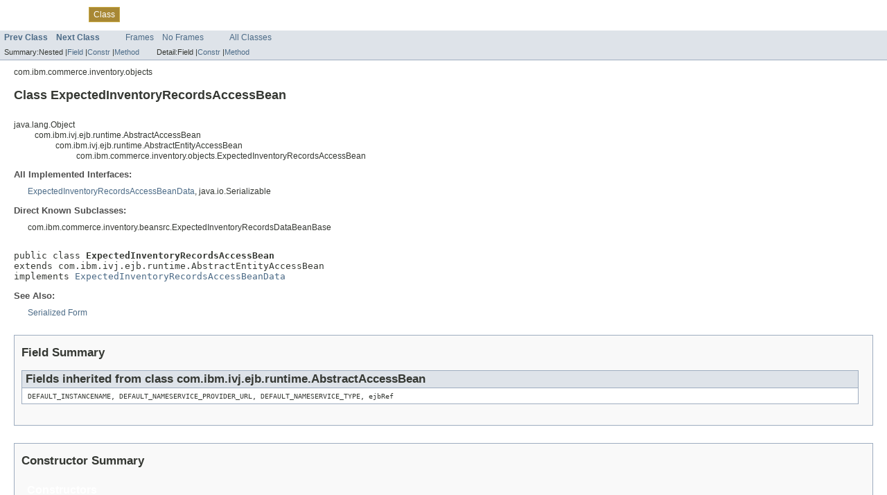

--- FILE ---
content_type: text/html
request_url: https://help.hcl-software.com/commerce/7.0.0/com.ibm.commerce.api.doc/com/ibm/commerce/inventory/objects/ExpectedInventoryRecordsAccessBean.html
body_size: 4307
content:
<html>
<head>
      <meta http-equiv="Content-Type" content="text/html; charset=utf-8">
   
<title>ExpectedInventoryRecordsAccessBean</title>
<meta content="2014-11-11" name="date">
<link rel="stylesheet" type="text/css" href="../../../../../../com.ibm.commerce.base.doc/help.css" title="Style"><link rel="stylesheet" type="text/css" href="../../../../../stylesheet.css" title="Style">
<script language="JavaScript" src="../../../../../../com.ibm.commerce.base.doc/common_swg/feedback.js">
</script>
</head>
<body>

<div class="topNav"><a id="navbar_top" name="navbar_top"></a>
<div class="skip"><a href="#skip-navbar_top">Skip navigation links</a></div>
<a id="navbar_top_firstrow" name="navbar_top_firstrow"></a>
<ul class="navList">
<li><a href="../../../../../overview-summary.html">Overview</a></li>
<li><a href="package-summary.html">Package</a></li>
<li class="navBarCell1Rev">Class</li>
<li><a href="package-tree.html">Tree</a></li>
<li><a href="../../../../../deprecated-list.html">Deprecated</a></li>
<li><a href="../../../../../index-all.html">Index</a></li>
<li><a href="../../../../../help-doc.html">Help</a></li>
</ul>
</div>
<div class="subNav">
<ul class="navList">
<li><a href="../../../../../com/ibm/commerce/inventory/objects/DistributionArrangementBean.html"><span class="strong">Prev Class</span></a></li>
<li><a href="../../../../../com/ibm/commerce/inventory/objects/ExpectedInventoryRecordsAccessBeanData.html"><span class="strong">Next Class</span></a></li>
</ul>
<ul class="navList">
<li><a href="../../../../../index.html?com/ibm/commerce/inventory/objects/ExpectedInventoryRecordsAccessBean.html">Frames</a></li>
<li><a href="ExpectedInventoryRecordsAccessBean.html">No Frames</a></li>
</ul>
<ul id="allclasses_navbar_top" class="navList">
<li><a href="../../../../../allclasses-noframe.html">All Classes</a></li>
</ul>
<div></div>
<div>
<ul class="subNavList">
<li>Summary: </li>
<li>Nested | </li>
<li><a href="#fields_inherited_from_class_com.ibm.ivj.ejb.runtime.AbstractAccessBean">Field</a> | </li>
<li><a href="#constructor_summary">Constr</a> | </li>
<li><a href="#method_summary">Method</a></li>
</ul>
<ul class="subNavList">
<li>Detail: </li>
<li>Field | </li>
<li><a href="#constructor_detail">Constr</a> | </li>
<li><a href="#method_detail">Method</a></li>
</ul>
</div>
<a id="skip-navbar_top" name="skip-navbar_top"></a></div>
<div class="header">
<div class="subTitle">com.ibm.commerce.inventory.objects</div>
<h2>Class ExpectedInventoryRecordsAccessBean</h2>
</div>
<div class="contentContainer">
<ul class="inheritance">
<li>java.lang.Object</li>
<li>
<ul class="inheritance">
<li>com.ibm.ivj.ejb.runtime.AbstractAccessBean</li>
<li>
<ul class="inheritance">
<li>com.ibm.ivj.ejb.runtime.AbstractEntityAccessBean</li>
<li>
<ul class="inheritance">
<li>com.ibm.commerce.inventory.objects.ExpectedInventoryRecordsAccessBean</li>
</ul>
</li>
</ul>
</li>
</ul>
</li>
</ul>
<div class="description">
<ul class="blockList">
<li class="blockList">
<dl>
<dt>All Implemented Interfaces:</dt>
<dd><a href="../../../../../com/ibm/commerce/inventory/objects/ExpectedInventoryRecordsAccessBeanData.html">ExpectedInventoryRecordsAccessBeanData</a>, java.io.Serializable</dd>
</dl>
<dl>
<dt>Direct Known Subclasses:</dt>
<dd>com.ibm.commerce.inventory.beansrc.ExpectedInventoryRecordsDataBeanBase</dd>
</dl>

<br>
<pre>
public class <span class="strong">ExpectedInventoryRecordsAccessBean</span>
extends com.ibm.ivj.ejb.runtime.AbstractEntityAccessBean
implements <a href="../../../../../com/ibm/commerce/inventory/objects/ExpectedInventoryRecordsAccessBeanData.html">ExpectedInventoryRecordsAccessBeanData</a>
</pre>
<dl>
<dt><span class="strong">See Also:</span></dt>
<dd><a href="../../../../../serialized-form.html#com.ibm.commerce.inventory.objects.ExpectedInventoryRecordsAccessBean">Serialized Form</a></dd>
</dl>
</li>
</ul>
</div>
<div class="summary">
<ul class="blockList">
<li class="blockList">
<ul class="blockList">
<li class="blockList"><a id="field_summary" name="field_summary"></a>
<h3>Field Summary</h3>
<ul class="blockList">
<li class="blockList"><a id="fields_inherited_from_class_com.ibm.ivj.ejb.runtime.AbstractAccessBean" name="fields_inherited_from_class_com.ibm.ivj.ejb.runtime.AbstractAccessBean"></a>
<h3>Fields inherited from class com.ibm.ivj.ejb.runtime.AbstractAccessBean</h3>
<samp>DEFAULT_INSTANCENAME, DEFAULT_NAMESERVICE_PROVIDER_URL, DEFAULT_NAMESERVICE_TYPE, ejbRef</samp></li>
</ul>
</li>
</ul>
<ul class="blockList">
<li class="blockList"><a id="constructor_summary" name="constructor_summary"></a>
<h3>Constructor Summary</h3>
<table id="constructor_summary" border="0" cellspacing="0" cellpadding="3" class="overviewSummary">
<caption><span>Constructors</span><span class="tabEnd"> </span></caption>
<tr>
<th>Constructor and Description</th>
</tr>
<tr class="altColor">
<td class="colOne"><samp><b><a href="../../../../../com/ibm/commerce/inventory/objects/ExpectedInventoryRecordsAccessBean.html#ExpectedInventoryRecordsAccessBean()">ExpectedInventoryRecordsAccessBean</a></b>()</samp>
<div class="block">Zero argument constructor used to initialize the access bean.</div>
</td>
</tr>
<tr class="rowColor">
<td class="colOne"><samp><b><a href="../../../../../com/ibm/commerce/inventory/objects/ExpectedInventoryRecordsAccessBean.html#ExpectedInventoryRecordsAccessBean(javax.ejb.EJBObject)">ExpectedInventoryRecordsAccessBean</a></b>(javax.ejb.EJBObject o)</samp>
<div class="block"></div>
</td>
</tr>
<tr class="altColor">
<td class="colOne"><samp><b><a href="../../../../../com/ibm/commerce/inventory/objects/ExpectedInventoryRecordsAccessBean.html#ExpectedInventoryRecordsAccessBean(java.lang.Long,%20java.lang.Integer,%20java.sql.Timestamp,%20java.sql.Timestamp)">ExpectedInventoryRecordsAccessBean</a></b>(java.lang.Long newVendorId, java.lang.Integer newStoreId, java.sql.Timestamp newOrderDate, java.sql.Timestamp newCreateTime)</samp>
<div class="block">Maps to a corresponding ejbCreate method in the home interface of the EJB</div>
</td>
</tr>
</table>
</li>
</ul>
<ul class="blockList">
<li class="blockList"><a id="method_summary" name="method_summary"></a>
<h3>Method Summary</h3>
<table id="method_summary" border="1" cellspacing="0" cellpadding="3" class="overviewSummary">
<caption><span>Methods</span><span class="tabEnd"> </span></caption>
<tr>
<th>Modifier and Type</th>
<th>Method and Description</th>
</tr>
<tr class="altColor">
<td class="colFirst"><samp>void</samp></td>
<td class="colLast"><samp><b><a href="../../../../../com/ibm/commerce/inventory/objects/ExpectedInventoryRecordsAccessBean.html#commitCopyHelper()">commitCopyHelper</a></b>()</samp>
<div class="block"></div>
</td>
</tr>
<tr class="rowColor">
<td class="colFirst"><samp>protected java.lang.String</samp></td>
<td class="colLast"><samp><b><a href="../../../../../com/ibm/commerce/inventory/objects/ExpectedInventoryRecordsAccessBean.html#defaultJNDIName()">defaultJNDIName</a></b>()</samp>
<div class="block"></div>
</td>
</tr>
<tr class="altColor">
<td class="colFirst"><samp>java.util.Enumeration</samp></td>
<td class="colLast"><samp><b><a href="../../../../../com/ibm/commerce/inventory/objects/ExpectedInventoryRecordsAccessBean.html#findByAll()">findByAll</a></b>()</samp>
<div class="block">Retrieves all the Expected Inventory Records<br>
The SQL query used to fetch the requested row from the <a href="../../../../../../com.ibm.commerce.database.doc/database/ra.htm">RA</a> table is:<br>
SELECT * FROM RA T1 WHERE 1=1</div>
</td>
</tr>
<tr class="rowColor">
<td class="colFirst"><samp>java.util.Enumeration</samp></td>
<td class="colLast"><samp><b><a href="../../../../../com/ibm/commerce/inventory/objects/ExpectedInventoryRecordsAccessBean.html#findByExpectedInventoryRecordsIdAndMarkForDelete(java.lang.Long)">findByExpectedInventoryRecordsIdAndMarkForDelete</a></b>(java.lang.Long aExpectedInventoryRecordsID)</samp>
<div class="block">Retrieves all the Expected Inventory Records with the specified RAID and have not been deleted<br>
The SQL query used to fetch the requested row from the <a href="../../../../../../com.ibm.commerce.database.doc/database/ra.htm">RA</a> table is:<br>
SELECT * FROM RA T1 WHERE T1.RAID = ? AND T1.MARKFORDELETE = 0</div>
</td>
</tr>
<tr class="altColor">
<td class="colFirst"><samp>java.util.Enumeration</samp></td>
<td class="colLast"><samp><b><a href="../../../../../com/ibm/commerce/inventory/objects/ExpectedInventoryRecordsAccessBean.html#findByVendorIdSortedByExpectedInventoryRecordsId(java.lang.Long)">findByVendorIdSortedByExpectedInventoryRecordsId</a></b>(java.lang.Long aVendorId)</samp>
<div class="block">Retrieves all the Open Expected Inventory Records with the specified <samp>VENDOR_ID</samp>.</div>
</td>
</tr>
<tr class="rowColor">
<td class="colFirst"><samp>java.lang.String</samp></td>
<td class="colLast"><samp><b><a href="../../../../../com/ibm/commerce/inventory/objects/ExpectedInventoryRecordsAccessBean.html#getCreateTime()">getCreateTime</a></b>()</samp>
<div class="block"></div>
</td>
</tr>
<tr class="altColor">
<td class="colFirst"><samp>java.sql.Timestamp</samp></td>
<td class="colLast"><samp><b><a href="../../../../../com/ibm/commerce/inventory/objects/ExpectedInventoryRecordsAccessBean.html#getCreateTimeInEJBType()">getCreateTimeInEJBType</a></b>()</samp>
<div class="block"></div>
</td>
</tr>
<tr class="rowColor">
<td class="colFirst"><samp>java.lang.String</samp></td>
<td class="colLast"><samp><b><a href="../../../../../com/ibm/commerce/inventory/objects/ExpectedInventoryRecordsAccessBean.html#getDateClosed()">getDateClosed</a></b>()</samp>
<div class="block"></div>
</td>
</tr>
<tr class="altColor">
<td class="colFirst"><samp>java.sql.Timestamp</samp></td>
<td class="colLast"><samp><b><a href="../../../../../com/ibm/commerce/inventory/objects/ExpectedInventoryRecordsAccessBean.html#getDateClosedInEJBType()">getDateClosedInEJBType</a></b>()</samp>
<div class="block"></div>
</td>
</tr>
<tr class="rowColor">
<td class="colFirst"><samp>java.lang.String</samp></td>
<td class="colLast"><samp><b><a href="../../../../../com/ibm/commerce/inventory/objects/ExpectedInventoryRecordsAccessBean.html#getExpectedInventoryRecordsId()">getExpectedInventoryRecordsId</a></b>()</samp>
<div class="block"></div>
</td>
</tr>
<tr class="altColor">
<td class="colFirst"><samp>java.lang.Long</samp></td>
<td class="colLast"><samp><b><a href="../../../../../com/ibm/commerce/inventory/objects/ExpectedInventoryRecordsAccessBean.html#getExpectedInventoryRecordsIdInEJBType()">getExpectedInventoryRecordsIdInEJBType</a></b>()</samp>
<div class="block"></div>
</td>
</tr>
<tr class="rowColor">
<td class="colFirst"><samp>java.lang.String</samp></td>
<td class="colLast"><samp><b><a href="../../../../../com/ibm/commerce/inventory/objects/ExpectedInventoryRecordsAccessBean.html#getExternalId()">getExternalId</a></b>()</samp>
<div class="block"></div>
</td>
</tr>
<tr class="altColor">
<td class="colFirst"><samp>java.lang.String</samp></td>
<td class="colLast"><samp><b><a href="../../../../../com/ibm/commerce/inventory/objects/ExpectedInventoryRecordsAccessBean.html#getLastupdate()">getLastupdate</a></b>()</samp>
<div class="block"></div>
</td>
</tr>
<tr class="rowColor">
<td class="colFirst"><samp>java.sql.Timestamp</samp></td>
<td class="colLast"><samp><b><a href="../../../../../com/ibm/commerce/inventory/objects/ExpectedInventoryRecordsAccessBean.html#getLastupdateInEJBType()">getLastupdateInEJBType</a></b>()</samp>
<div class="block"></div>
</td>
</tr>
<tr class="altColor">
<td class="colFirst"><samp>java.lang.String</samp></td>
<td class="colLast"><samp><b><a href="../../../../../com/ibm/commerce/inventory/objects/ExpectedInventoryRecordsAccessBean.html#getMarkForDelete()">getMarkForDelete</a></b>()</samp>
<div class="block"></div>
</td>
</tr>
<tr class="rowColor">
<td class="colFirst"><samp>java.lang.Integer</samp></td>
<td class="colLast"><samp><b><a href="../../../../../com/ibm/commerce/inventory/objects/ExpectedInventoryRecordsAccessBean.html#getMarkForDeleteInEJBType()">getMarkForDeleteInEJBType</a></b>()</samp>
<div class="block"></div>
</td>
</tr>
<tr class="altColor">
<td class="colFirst"><samp>java.lang.String</samp></td>
<td class="colLast"><samp><b><a href="../../../../../com/ibm/commerce/inventory/objects/ExpectedInventoryRecordsAccessBean.html#getOpenIndicator()">getOpenIndicator</a></b>()</samp>
<div class="block"></div>
</td>
</tr>
<tr class="rowColor">
<td class="colFirst"><samp>java.lang.String</samp></td>
<td class="colLast"><samp><b><a href="../../../../../com/ibm/commerce/inventory/objects/ExpectedInventoryRecordsAccessBean.html#getOrderDate()">getOrderDate</a></b>()</samp>
<div class="block"></div>
</td>
</tr>
<tr class="altColor">
<td class="colFirst"><samp>java.sql.Timestamp</samp></td>
<td class="colLast"><samp><b><a href="../../../../../com/ibm/commerce/inventory/objects/ExpectedInventoryRecordsAccessBean.html#getOrderDateInEJBType()">getOrderDateInEJBType</a></b>()</samp>
<div class="block"></div>
</td>
</tr>
<tr class="rowColor">
<td class="colFirst"><samp>java.lang.String</samp></td>
<td class="colLast"><samp><b><a href="../../../../../com/ibm/commerce/inventory/objects/ExpectedInventoryRecordsAccessBean.html#getStoreId()">getStoreId</a></b>()</samp>
<div class="block"></div>
</td>
</tr>
<tr class="altColor">
<td class="colFirst"><samp>java.lang.Integer</samp></td>
<td class="colLast"><samp><b><a href="../../../../../com/ibm/commerce/inventory/objects/ExpectedInventoryRecordsAccessBean.html#getStoreIdInEJBType()">getStoreIdInEJBType</a></b>()</samp>
<div class="block"></div>
</td>
</tr>
<tr class="rowColor">
<td class="colFirst"><samp>java.lang.String</samp></td>
<td class="colLast"><samp><b><a href="../../../../../com/ibm/commerce/inventory/objects/ExpectedInventoryRecordsAccessBean.html#getVendorId()">getVendorId</a></b>()</samp>
<div class="block"></div>
</td>
</tr>
<tr class="altColor">
<td class="colFirst"><samp>java.lang.Long</samp></td>
<td class="colLast"><samp><b><a href="../../../../../com/ibm/commerce/inventory/objects/ExpectedInventoryRecordsAccessBean.html#getVendorIdInEJBType()">getVendorIdInEJBType</a></b>()</samp>
<div class="block"></div>
</td>
</tr>
<tr class="rowColor">
<td class="colFirst"><samp>protected void</samp></td>
<td class="colLast"><samp><b><a href="../../../../../com/ibm/commerce/inventory/objects/ExpectedInventoryRecordsAccessBean.html#instantiateEJB()">instantiateEJB</a></b>()</samp>
<div class="block"></div>
</td>
</tr>
<tr class="altColor">
<td class="colFirst"><samp>protected boolean</samp></td>
<td class="colLast"><samp><b><a href="../../../../../com/ibm/commerce/inventory/objects/ExpectedInventoryRecordsAccessBean.html#instantiateEJBByPrimaryKey()">instantiateEJBByPrimaryKey</a></b>()</samp>
<div class="block"></div>
</td>
</tr>
<tr class="rowColor">
<td class="colFirst"><samp>void</samp></td>
<td class="colLast"><samp><b><a href="../../../../../com/ibm/commerce/inventory/objects/ExpectedInventoryRecordsAccessBean.html#refreshCopyHelper()">refreshCopyHelper</a></b>()</samp>
<div class="block"></div>
</td>
</tr>
<tr class="altColor">
<td class="colFirst"><samp>void</samp></td>
<td class="colLast"><samp><b><a href="../../../../../com/ibm/commerce/inventory/objects/ExpectedInventoryRecordsAccessBean.html#setCreateTime(java.lang.String)">setCreateTime</a></b>(java.lang.String newValue)</samp>
<div class="block"></div>
</td>
</tr>
<tr class="rowColor">
<td class="colFirst"><samp>void</samp></td>
<td class="colLast"><samp><b><a href="../../../../../com/ibm/commerce/inventory/objects/ExpectedInventoryRecordsAccessBean.html#setCreateTime(java.sql.Timestamp)">setCreateTime</a></b>(java.sql.Timestamp newValue)</samp>
<div class="block"></div>
</td>
</tr>
<tr class="altColor">
<td class="colFirst"><samp>void</samp></td>
<td class="colLast"><samp><b><a href="../../../../../com/ibm/commerce/inventory/objects/ExpectedInventoryRecordsAccessBean.html#setDateClosed(java.lang.String)">setDateClosed</a></b>(java.lang.String newValue)</samp>
<div class="block"></div>
</td>
</tr>
<tr class="rowColor">
<td class="colFirst"><samp>void</samp></td>
<td class="colLast"><samp><b><a href="../../../../../com/ibm/commerce/inventory/objects/ExpectedInventoryRecordsAccessBean.html#setDateClosed(java.sql.Timestamp)">setDateClosed</a></b>(java.sql.Timestamp newValue)</samp>
<div class="block"></div>
</td>
</tr>
<tr class="altColor">
<td class="colFirst"><samp>void</samp></td>
<td class="colLast"><samp><b><a href="../../../../../com/ibm/commerce/inventory/objects/ExpectedInventoryRecordsAccessBean.html#setExpectedInventoryRecordsId(java.lang.Long)">setExpectedInventoryRecordsId</a></b>(java.lang.Long newValue)</samp>
<div class="block"></div>
</td>
</tr>
<tr class="rowColor">
<td class="colFirst"><samp>void</samp></td>
<td class="colLast"><samp><b><a href="../../../../../com/ibm/commerce/inventory/objects/ExpectedInventoryRecordsAccessBean.html#setExpectedInventoryRecordsId(java.lang.String)">setExpectedInventoryRecordsId</a></b>(java.lang.String newValue)</samp>
<div class="block"></div>
</td>
</tr>
<tr class="altColor">
<td class="colFirst"><samp>void</samp></td>
<td class="colLast"><samp><b><a href="../../../../../com/ibm/commerce/inventory/objects/ExpectedInventoryRecordsAccessBean.html#setExternalId(java.lang.String)">setExternalId</a></b>(java.lang.String newValue)</samp>
<div class="block"></div>
</td>
</tr>
<tr class="rowColor">
<td class="colFirst"><samp>void</samp></td>
<td class="colLast"><samp><b><a href="../../../../../com/ibm/commerce/inventory/objects/ExpectedInventoryRecordsAccessBean.html#setInitKey_expectedInventoryRecordsId(java.lang.String)">setInitKey_expectedInventoryRecordsId</a></b>(java.lang.String newValue)</samp>
<div class="block"></div>
</td>
</tr>
<tr class="altColor">
<td class="colFirst"><samp>void</samp></td>
<td class="colLast"><samp><b><a href="../../../../../com/ibm/commerce/inventory/objects/ExpectedInventoryRecordsAccessBean.html#setLastupdate(java.lang.String)">setLastupdate</a></b>(java.lang.String newValue)</samp>
<div class="block"></div>
</td>
</tr>
<tr class="rowColor">
<td class="colFirst"><samp>void</samp></td>
<td class="colLast"><samp><b><a href="../../../../../com/ibm/commerce/inventory/objects/ExpectedInventoryRecordsAccessBean.html#setLastupdate(java.sql.Timestamp)">setLastupdate</a></b>(java.sql.Timestamp newValue)</samp>
<div class="block"></div>
</td>
</tr>
<tr class="altColor">
<td class="colFirst"><samp>void</samp></td>
<td class="colLast"><samp><b><a href="../../../../../com/ibm/commerce/inventory/objects/ExpectedInventoryRecordsAccessBean.html#setMarkForDelete(java.lang.Integer)">setMarkForDelete</a></b>(java.lang.Integer newValue)</samp>
<div class="block"></div>
</td>
</tr>
<tr class="rowColor">
<td class="colFirst"><samp>void</samp></td>
<td class="colLast"><samp><b><a href="../../../../../com/ibm/commerce/inventory/objects/ExpectedInventoryRecordsAccessBean.html#setMarkForDelete(java.lang.String)">setMarkForDelete</a></b>(java.lang.String newValue)</samp>
<div class="block"></div>
</td>
</tr>
<tr class="altColor">
<td class="colFirst"><samp>void</samp></td>
<td class="colLast"><samp><b><a href="../../../../../com/ibm/commerce/inventory/objects/ExpectedInventoryRecordsAccessBean.html#setOpenIndicator(java.lang.String)">setOpenIndicator</a></b>(java.lang.String newValue)</samp>
<div class="block"></div>
</td>
</tr>
<tr class="rowColor">
<td class="colFirst"><samp>void</samp></td>
<td class="colLast"><samp><b><a href="../../../../../com/ibm/commerce/inventory/objects/ExpectedInventoryRecordsAccessBean.html#setOrderDate(java.lang.String)">setOrderDate</a></b>(java.lang.String newValue)</samp>
<div class="block"></div>
</td>
</tr>
<tr class="altColor">
<td class="colFirst"><samp>void</samp></td>
<td class="colLast"><samp><b><a href="../../../../../com/ibm/commerce/inventory/objects/ExpectedInventoryRecordsAccessBean.html#setOrderDate(java.sql.Timestamp)">setOrderDate</a></b>(java.sql.Timestamp newValue)</samp>
<div class="block"></div>
</td>
</tr>
<tr class="rowColor">
<td class="colFirst"><samp>void</samp></td>
<td class="colLast"><samp><b><a href="../../../../../com/ibm/commerce/inventory/objects/ExpectedInventoryRecordsAccessBean.html#setStoreId(java.lang.Integer)">setStoreId</a></b>(java.lang.Integer newValue)</samp>
<div class="block"></div>
</td>
</tr>
<tr class="altColor">
<td class="colFirst"><samp>void</samp></td>
<td class="colLast"><samp><b><a href="../../../../../com/ibm/commerce/inventory/objects/ExpectedInventoryRecordsAccessBean.html#setStoreId(java.lang.String)">setStoreId</a></b>(java.lang.String newValue)</samp>
<div class="block"></div>
</td>
</tr>
<tr class="rowColor">
<td class="colFirst"><samp>void</samp></td>
<td class="colLast"><samp><b><a href="../../../../../com/ibm/commerce/inventory/objects/ExpectedInventoryRecordsAccessBean.html#setVendorId(java.lang.Long)">setVendorId</a></b>(java.lang.Long newValue)</samp>
<div class="block"></div>
</td>
</tr>
<tr class="altColor">
<td class="colFirst"><samp>void</samp></td>
<td class="colLast"><samp><b><a href="../../../../../com/ibm/commerce/inventory/objects/ExpectedInventoryRecordsAccessBean.html#setVendorId(java.lang.String)">setVendorId</a></b>(java.lang.String newValue)</samp>
<div class="block"></div>
</td>
</tr>
</table>
<ul class="blockList">
<li class="blockList"><a id="methods_inherited_from_class_com.ibm.ivj.ejb.runtime.AbstractEntityAccessBean" name="methods_inherited_from_class_com.ibm.ivj.ejb.runtime.AbstractEntityAccessBean"></a>
<h3>Methods inherited from class com.ibm.ivj.ejb.runtime.AbstractEntityAccessBean</h3>
<samp>__getCache, __getCache, __getKey, __setCache, __setCache, __setKey, commitCopyHelper, createAccessBeans, createAccessBeans, createAccessBeans, narrow, refreshCopyHelper, setEJBRef</samp></li>
</ul>
<ul class="blockList">
<li class="blockList"><a id="methods_inherited_from_class_com.ibm.ivj.ejb.runtime.AbstractAccessBean" name="methods_inherited_from_class_com.ibm.ivj.ejb.runtime.AbstractAccessBean"></a>
<h3>Methods inherited from class com.ibm.ivj.ejb.runtime.AbstractAccessBean</h3>
<samp>defaultInstanceName, defaultNameServiceType, defaultNameServiceURL, getCurrentClassLoader, getEJBRef, getGlobalHome, getHome, getInit_GlobalNameServiceTypeName, getInit_GlobalNameServiceURLName, getInit_InstanceName, getInit_JNDIName, getInit_NameServiceTypeName, getInit_NameServiceURLName, getInitContext, getInitContext, resetEJBRef, resetHomeCache, setInit_GlobalNameServiceTypeName, setInit_GlobalNameServiceURLName, setInit_InstanceName, setInit_JNDIName, setInit_NameServiceTypeName, setInit_NameServiceURLName, setUseNoPropertiesForInitialContextAsDefault</samp></li>
</ul>
<ul class="blockList">
<li class="blockList"><a id="methods_inherited_from_class_java.lang.Object" name="methods_inherited_from_class_java.lang.Object"></a>
<h3>Methods inherited from class java.lang.Object</h3>
<samp>clone, equals, finalize, getClass, hashCode, notify, notifyAll, toString, wait, wait, wait</samp></li>
</ul>
</li>
</ul>
</li>
</ul>
</div>
<div class="details">
<ul class="blockList">
<li class="blockList">
<ul class="blockList">
<li class="blockList"><a id="constructor_detail" name="constructor_detail"></a>
<h3>Constructor Detail</h3>
<a name="ExpectedInventoryRecordsAccessBean()"></a>
<ul class="blockList">
<li class="blockList">
<h4>ExpectedInventoryRecordsAccessBean</h4>
<pre>
public ExpectedInventoryRecordsAccessBean()
</pre>
<div class="block">Zero argument constructor used to initialize the access bean. This constructor corresponds to the following home interface method: <samp>public abstract com.ibm.commerce.inventory.objects.ExpectedInventoryRecords com.ibm.commerce.inventory.objimpl.ExpectedInventoryRecordsHomeBase.findByPrimaryKey(com.ibm.commerce.inventory.objects.ExpectedInventoryRecordsKey) throws java.rmi.RemoteException,javax.ejb.FinderException</samp>. The home interface method properties need to be set by calling the following setter methods before calling any business methods: setInitKey_expectedInventoryRecordsId( java.lang.Long )</div>
</li>
</ul>
<a name="ExpectedInventoryRecordsAccessBean(javax.ejb.EJBObject)"></a>
<ul class="blockList">
<li class="blockList">
<h4>ExpectedInventoryRecordsAccessBean</h4>
<pre>
public ExpectedInventoryRecordsAccessBean(javax.ejb.EJBObject o)
                                   throws java.rmi.RemoteException
</pre>
<div class="block"> Warning: Modifications will be lost when this part is regenerated.</div>
<dl>
<dt><span class="strong">Throws:</span></dt>
<dd><samp>java.rmi.RemoteException</samp></dd>
</dl>
</li>
</ul>
<a name="ExpectedInventoryRecordsAccessBean(java.lang.Long, java.lang.Integer, java.sql.Timestamp, java.sql.Timestamp)"></a>
<ul class="blockListLast">
<li class="blockList">
<h4>ExpectedInventoryRecordsAccessBean</h4>
<pre>
public ExpectedInventoryRecordsAccessBean(java.lang.Long newVendorId,
                                  java.lang.Integer newStoreId,
                                  java.sql.Timestamp newOrderDate,
                                  java.sql.Timestamp newCreateTime)
                                   throws javax.naming.NamingException,
                                          javax.ejb.CreateException,
                                          java.rmi.RemoteException,
                                          javax.ejb.FinderException
</pre>
<div class="block">
<p>Maps to a corresponding ejbCreate method in the home interface of the EJB</p>
</div>
<dl>
<dt><span class="strong">Parameters:</span></dt>
<dd><samp>newVendorId</samp> - - java.lang.Long</dd>
<dd><samp>newStoreId</samp> - - java.lang.Integer</dd>
<dd><samp>newOrderDate</samp> - - java.sql.Timestamp</dd>
<dd><samp>newCreateTime</samp> - - java.sql.Timestamp</dd>
<dt><span class="strong">Throws:</span></dt>
<dd><samp>javax.naming.NamingException</samp> - The javax.naming.NamingException exception</dd>
<dd><samp>javax.ejb.CreateException</samp> - The javax.ejb.CreateException exception</dd>
<dd><samp>java.rmi.RemoteException</samp> - The java.rmi.RemoteException exception</dd>
<dd><samp>javax.ejb.FinderException</samp> - The javax.ejb.FinderException exception</dd>
</dl>
</li>
</ul>
</li>
</ul>
<ul class="blockList">
<li class="blockList"><a id="method_detail" name="method_detail"></a>
<h3>Method Detail</h3>
<a name="findByAll()"></a>
<ul class="blockList">
<li class="blockList">
<h4>findByAll</h4>
<pre>
public java.util.Enumeration findByAll()
                                throws java.rmi.RemoteException,
                                       javax.ejb.FinderException,
                                       javax.naming.NamingException
</pre>
<div class="block">
<p>Retrieves all the Expected Inventory Records<br>
The SQL query used to fetch the requested row from the <a href="../../../../../../com.ibm.commerce.database.doc/database/ra.htm">RA</a> table is:<br>
SELECT * FROM RA T1 WHERE 1=1</p>
</div>
<dl>
<dt><span class="strong">Returns:</span></dt>
<dd>java.util.Enumeration</dd>
<dt><span class="strong">Throws:</span></dt>
<dd><samp>java.rmi.RemoteException</samp> - The java.rmi.RemoteException exception</dd>
<dd><samp>javax.ejb.FinderException</samp> - The javax.ejb.FinderException exception</dd>
<dd><samp>javax.naming.NamingException</samp></dd>
</dl>
</li>
</ul>
<a name="findByExpectedInventoryRecordsIdAndMarkForDelete(java.lang.Long)"></a>
<ul class="blockList">
<li class="blockList">
<h4>findByExpectedInventoryRecordsIdAndMarkForDelete</h4>
<pre>
public java.util.Enumeration findByExpectedInventoryRecordsIdAndMarkForDelete(java.lang.Long aExpectedInventoryRecordsID)
                                                                       throws java.rmi.RemoteException,
                                                                              javax.ejb.FinderException,
                                                                              javax.naming.NamingException
</pre>
<div class="block">
<p>Retrieves all the Expected Inventory Records with the specified RAID and have not been deleted<br>
The SQL query used to fetch the requested row from the <a href="../../../../../../com.ibm.commerce.database.doc/database/ra.htm">RA</a> table is:<br>
SELECT * FROM RA T1 WHERE T1.RAID = ? AND T1.MARKFORDELETE = 0</p>
</div>
<dl>
<dt><span class="strong">Parameters:</span></dt>
<dd><samp>aExpectedInventoryRecordsID</samp> - - java.lang.Long</dd>
<dt><span class="strong">Returns:</span></dt>
<dd>java.util.Enumeration</dd>
<dt><span class="strong">Throws:</span></dt>
<dd><samp>java.rmi.RemoteException</samp> - The java.rmi.RemoteException exception</dd>
<dd><samp>javax.ejb.FinderException</samp> - The javax.ejb.FinderException exception</dd>
<dd><samp>javax.naming.NamingException</samp></dd>
</dl>
</li>
</ul>
<a name="findByVendorIdSortedByExpectedInventoryRecordsId(java.lang.Long)"></a>
<ul class="blockList">
<li class="blockList">
<h4>findByVendorIdSortedByExpectedInventoryRecordsId</h4>
<pre>
public java.util.Enumeration findByVendorIdSortedByExpectedInventoryRecordsId(java.lang.Long aVendorId)
                                                                       throws java.rmi.RemoteException,
                                                                              javax.ejb.FinderException,
                                                                              javax.naming.NamingException
</pre>
<div class="block">
<p>Retrieves all the Open Expected Inventory Records with the specified <samp>VENDOR_ID</samp>.<br>
The SQL query used to fetch the requested row from the <a href="../../../../../../com.ibm.commerce.database.doc/database/ra.htm">RA</a> table is:<br>
SELECT * FROM RA T1 WHERE T1.VENDOR_ID = ? AND T1.OPENINDICATOR = 'Y' ORDER BY T1.RA_ID</p>
</div>
<dl>
<dt><span class="strong">Parameters:</span></dt>
<dd><samp>aVendorId</samp> - - java.lang.Long</dd>
<dt><span class="strong">Returns:</span></dt>
<dd>java.util.Enumeration</dd>
<dt><span class="strong">Throws:</span></dt>
<dd><samp>java.rmi.RemoteException</samp> - The java.rmi.RemoteException exception</dd>
<dd><samp>javax.ejb.FinderException</samp> - The javax.ejb.FinderException exception</dd>
<dd><samp>javax.naming.NamingException</samp> - The javax.naming.NamingException exception</dd>
</dl>
</li>
</ul>
<a name="setInitKey_expectedInventoryRecordsId(java.lang.String)"></a>
<ul class="blockList">
<li class="blockList">
<h4>setInitKey_expectedInventoryRecordsId</h4>
<pre>
public void setInitKey_expectedInventoryRecordsId(java.lang.String newValue)
</pre>
<div class="block"> Warning: Modifications will be lost when this part is regenerated.</div>
</li>
</ul>
<a name="defaultJNDIName()"></a>
<ul class="blockList">
<li class="blockList">
<h4>defaultJNDIName</h4>
<pre>
protected java.lang.String defaultJNDIName()
</pre>
<div class="block"> Warning: Modifications will be lost when this part is regenerated.</div>
<dl>
<dt><b>Specified by:</b></dt>
<dd><samp>defaultJNDIName</samp> in class <samp>com.ibm.ivj.ejb.runtime.AbstractAccessBean</samp></dd>
</dl>
</li>
</ul>
<a name="instantiateEJB()"></a>
<ul class="blockList">
<li class="blockList">
<h4>instantiateEJB</h4>
<pre>
protected void instantiateEJB()
                       throws java.rmi.RemoteException,
                              javax.ejb.FinderException,
                              javax.naming.NamingException
</pre>
<div class="block"> Warning: Modifications will be lost when this part is regenerated.</div>
<dl>
<dt><b>Specified by:</b></dt>
<dd><samp>instantiateEJB</samp> in class <samp>com.ibm.ivj.ejb.runtime.AbstractAccessBean</samp></dd>
<dt><span class="strong">Throws:</span></dt>
<dd><samp>java.rmi.RemoteException</samp></dd>
<dd><samp>javax.ejb.FinderException</samp></dd>
<dd><samp>javax.naming.NamingException</samp></dd>
</dl>
</li>
</ul>
<a name="instantiateEJBByPrimaryKey()"></a>
<ul class="blockList">
<li class="blockList">
<h4>instantiateEJBByPrimaryKey</h4>
<pre>
protected boolean instantiateEJBByPrimaryKey()
                                      throws java.rmi.RemoteException,
                                             javax.ejb.CreateException,
                                             javax.naming.NamingException
</pre>
<div class="block"> Warning: Modifications will be lost when this part is regenerated.</div>
<dl>
<dt><b>Specified by:</b></dt>
<dd><samp>instantiateEJBByPrimaryKey</samp> in class <samp>com.ibm.ivj.ejb.runtime.AbstractEntityAccessBean</samp></dd>
<dt><span class="strong">Throws:</span></dt>
<dd><samp>java.rmi.RemoteException</samp></dd>
<dd><samp>javax.ejb.CreateException</samp></dd>
<dd><samp>javax.naming.NamingException</samp></dd>
</dl>
</li>
</ul>
<a name="commitCopyHelper()"></a>
<ul class="blockList">
<li class="blockList">
<h4>commitCopyHelper</h4>
<pre>
public void commitCopyHelper()
                      throws java.rmi.RemoteException,
                             javax.ejb.CreateException,
                             javax.ejb.FinderException,
                             javax.naming.NamingException
</pre>
<div class="block"> Warning: Modifications will be lost when this part is regenerated.</div>
<dl>
<dt><b>Specified by:</b></dt>
<dd><samp>commitCopyHelper</samp> in class <samp>com.ibm.ivj.ejb.runtime.AbstractEntityAccessBean</samp></dd>
<dt><span class="strong">Throws:</span></dt>
<dd><samp>java.rmi.RemoteException</samp></dd>
<dd><samp>javax.ejb.CreateException</samp></dd>
<dd><samp>javax.ejb.FinderException</samp></dd>
<dd><samp>javax.naming.NamingException</samp></dd>
</dl>
</li>
</ul>
<a name="refreshCopyHelper()"></a>
<ul class="blockList">
<li class="blockList">
<h4>refreshCopyHelper</h4>
<pre>
public void refreshCopyHelper()
                       throws java.rmi.RemoteException,
                              javax.ejb.CreateException,
                              javax.ejb.FinderException,
                              javax.naming.NamingException
</pre>
<div class="block"> Warning: Modifications will be lost when this part is regenerated.</div>
<dl>
<dt><b>Specified by:</b></dt>
<dd><samp>refreshCopyHelper</samp> in class <samp>com.ibm.ivj.ejb.runtime.AbstractEntityAccessBean</samp></dd>
<dt><span class="strong">Throws:</span></dt>
<dd><samp>java.rmi.RemoteException</samp></dd>
<dd><samp>javax.ejb.CreateException</samp></dd>
<dd><samp>javax.ejb.FinderException</samp></dd>
<dd><samp>javax.naming.NamingException</samp></dd>
</dl>
</li>
</ul>
<a name="getOrderDate()"></a>
<ul class="blockList">
<li class="blockList">
<h4>getOrderDate</h4>
<pre>
public java.lang.String getOrderDate()
                              throws java.rmi.RemoteException,
                                     javax.ejb.CreateException,
                                     javax.ejb.FinderException,
                                     javax.naming.NamingException
</pre>
<div class="block"> Warning: Modifications will be lost when this part is regenerated.</div>
<dl>
<dt><b>Specified by:</b></dt>
<dd><samp><a href="../../../../../com/ibm/commerce/inventory/objects/ExpectedInventoryRecordsAccessBeanData.html#getOrderDate()">getOrderDate</a></samp> in interface <samp><a href="../../../../../com/ibm/commerce/inventory/objects/ExpectedInventoryRecordsAccessBeanData.html">ExpectedInventoryRecordsAccessBeanData</a></samp></dd>
<dt><span class="strong">Throws:</span></dt>
<dd><samp>java.rmi.RemoteException</samp></dd>
<dd><samp>javax.ejb.CreateException</samp></dd>
<dd><samp>javax.ejb.FinderException</samp></dd>
<dd><samp>javax.naming.NamingException</samp></dd>
</dl>
</li>
</ul>
<a name="getOrderDateInEJBType()"></a>
<ul class="blockList">
<li class="blockList">
<h4>getOrderDateInEJBType</h4>
<pre>
public java.sql.Timestamp getOrderDateInEJBType()
                                         throws java.rmi.RemoteException,
                                                javax.ejb.CreateException,
                                                javax.ejb.FinderException,
                                                javax.naming.NamingException
</pre>
<div class="block"> Warning: Modifications will be lost when this part is regenerated.</div>
<dl>
<dt><span class="strong">Throws:</span></dt>
<dd><samp>java.rmi.RemoteException</samp></dd>
<dd><samp>javax.ejb.CreateException</samp></dd>
<dd><samp>javax.ejb.FinderException</samp></dd>
<dd><samp>javax.naming.NamingException</samp></dd>
</dl>
</li>
</ul>
<a name="setOrderDate(java.lang.String)"></a>
<ul class="blockList">
<li class="blockList">
<h4>setOrderDate</h4>
<pre>
public void setOrderDate(java.lang.String newValue)
</pre>
<div class="block"> Warning: Modifications will be lost when this part is regenerated.</div>
<dl>
<dt><b>Specified by:</b></dt>
<dd><samp><a href="../../../../../com/ibm/commerce/inventory/objects/ExpectedInventoryRecordsAccessBeanData.html#setOrderDate(java.lang.String)">setOrderDate</a></samp> in interface <samp><a href="../../../../../com/ibm/commerce/inventory/objects/ExpectedInventoryRecordsAccessBeanData.html">ExpectedInventoryRecordsAccessBeanData</a></samp></dd>
</dl>
</li>
</ul>
<a name="setOrderDate(java.sql.Timestamp)"></a>
<ul class="blockList">
<li class="blockList">
<h4>setOrderDate</h4>
<pre>
public void setOrderDate(java.sql.Timestamp newValue)
</pre>
<div class="block"> Warning: Modifications will be lost when this part is regenerated.</div>
</li>
</ul>
<a name="getOpenIndicator()"></a>
<ul class="blockList">
<li class="blockList">
<h4>getOpenIndicator</h4>
<pre>
public java.lang.String getOpenIndicator()
                                  throws java.rmi.RemoteException,
                                         javax.ejb.CreateException,
                                         javax.ejb.FinderException,
                                         javax.naming.NamingException
</pre>
<div class="block"> Warning: Modifications will be lost when this part is regenerated.</div>
<dl>
<dt><b>Specified by:</b></dt>
<dd><samp><a href="../../../../../com/ibm/commerce/inventory/objects/ExpectedInventoryRecordsAccessBeanData.html#getOpenIndicator()">getOpenIndicator</a></samp> in interface <samp><a href="../../../../../com/ibm/commerce/inventory/objects/ExpectedInventoryRecordsAccessBeanData.html">ExpectedInventoryRecordsAccessBeanData</a></samp></dd>
<dt><span class="strong">Throws:</span></dt>
<dd><samp>java.rmi.RemoteException</samp></dd>
<dd><samp>javax.ejb.CreateException</samp></dd>
<dd><samp>javax.ejb.FinderException</samp></dd>
<dd><samp>javax.naming.NamingException</samp></dd>
</dl>
</li>
</ul>
<a name="setOpenIndicator(java.lang.String)"></a>
<ul class="blockList">
<li class="blockList">
<h4>setOpenIndicator</h4>
<pre>
public void setOpenIndicator(java.lang.String newValue)
</pre>
<div class="block"> Warning: Modifications will be lost when this part is regenerated.</div>
<dl>
<dt><b>Specified by:</b></dt>
<dd><samp><a href="../../../../../com/ibm/commerce/inventory/objects/ExpectedInventoryRecordsAccessBeanData.html#setOpenIndicator(java.lang.String)">setOpenIndicator</a></samp> in interface <samp><a href="../../../../../com/ibm/commerce/inventory/objects/ExpectedInventoryRecordsAccessBeanData.html">ExpectedInventoryRecordsAccessBeanData</a></samp></dd>
</dl>
</li>
</ul>
<a name="getLastupdate()"></a>
<ul class="blockList">
<li class="blockList">
<h4>getLastupdate</h4>
<pre>
public java.lang.String getLastupdate()
                               throws java.rmi.RemoteException,
                                      javax.ejb.CreateException,
                                      javax.ejb.FinderException,
                                      javax.naming.NamingException
</pre>
<div class="block"> Warning: Modifications will be lost when this part is regenerated.</div>
<dl>
<dt><b>Specified by:</b></dt>
<dd><samp><a href="../../../../../com/ibm/commerce/inventory/objects/ExpectedInventoryRecordsAccessBeanData.html#getLastupdate()">getLastupdate</a></samp> in interface <samp><a href="../../../../../com/ibm/commerce/inventory/objects/ExpectedInventoryRecordsAccessBeanData.html">ExpectedInventoryRecordsAccessBeanData</a></samp></dd>
<dt><span class="strong">Throws:</span></dt>
<dd><samp>java.rmi.RemoteException</samp></dd>
<dd><samp>javax.ejb.CreateException</samp></dd>
<dd><samp>javax.ejb.FinderException</samp></dd>
<dd><samp>javax.naming.NamingException</samp></dd>
</dl>
</li>
</ul>
<a name="getLastupdateInEJBType()"></a>
<ul class="blockList">
<li class="blockList">
<h4>getLastupdateInEJBType</h4>
<pre>
public java.sql.Timestamp getLastupdateInEJBType()
                                          throws java.rmi.RemoteException,
                                                 javax.ejb.CreateException,
                                                 javax.ejb.FinderException,
                                                 javax.naming.NamingException
</pre>
<div class="block"> Warning: Modifications will be lost when this part is regenerated.</div>
<dl>
<dt><span class="strong">Throws:</span></dt>
<dd><samp>java.rmi.RemoteException</samp></dd>
<dd><samp>javax.ejb.CreateException</samp></dd>
<dd><samp>javax.ejb.FinderException</samp></dd>
<dd><samp>javax.naming.NamingException</samp></dd>
</dl>
</li>
</ul>
<a name="setLastupdate(java.lang.String)"></a>
<ul class="blockList">
<li class="blockList">
<h4>setLastupdate</h4>
<pre>
public void setLastupdate(java.lang.String newValue)
</pre>
<div class="block"> Warning: Modifications will be lost when this part is regenerated.</div>
<dl>
<dt><b>Specified by:</b></dt>
<dd><samp><a href="../../../../../com/ibm/commerce/inventory/objects/ExpectedInventoryRecordsAccessBeanData.html#setLastupdate(java.lang.String)">setLastupdate</a></samp> in interface <samp><a href="../../../../../com/ibm/commerce/inventory/objects/ExpectedInventoryRecordsAccessBeanData.html">ExpectedInventoryRecordsAccessBeanData</a></samp></dd>
</dl>
</li>
</ul>
<a name="setLastupdate(java.sql.Timestamp)"></a>
<ul class="blockList">
<li class="blockList">
<h4>setLastupdate</h4>
<pre>
public void setLastupdate(java.sql.Timestamp newValue)
</pre>
<div class="block"> Warning: Modifications will be lost when this part is regenerated.</div>
</li>
</ul>
<a name="getMarkForDelete()"></a>
<ul class="blockList">
<li class="blockList">
<h4>getMarkForDelete</h4>
<pre>
public java.lang.String getMarkForDelete()
                                  throws java.rmi.RemoteException,
                                         javax.ejb.CreateException,
                                         javax.ejb.FinderException,
                                         javax.naming.NamingException
</pre>
<div class="block"> Warning: Modifications will be lost when this part is regenerated.</div>
<dl>
<dt><b>Specified by:</b></dt>
<dd><samp><a href="../../../../../com/ibm/commerce/inventory/objects/ExpectedInventoryRecordsAccessBeanData.html#getMarkForDelete()">getMarkForDelete</a></samp> in interface <samp><a href="../../../../../com/ibm/commerce/inventory/objects/ExpectedInventoryRecordsAccessBeanData.html">ExpectedInventoryRecordsAccessBeanData</a></samp></dd>
<dt><span class="strong">Throws:</span></dt>
<dd><samp>java.rmi.RemoteException</samp></dd>
<dd><samp>javax.ejb.CreateException</samp></dd>
<dd><samp>javax.ejb.FinderException</samp></dd>
<dd><samp>javax.naming.NamingException</samp></dd>
</dl>
</li>
</ul>
<a name="getMarkForDeleteInEJBType()"></a>
<ul class="blockList">
<li class="blockList">
<h4>getMarkForDeleteInEJBType</h4>
<pre>
public java.lang.Integer getMarkForDeleteInEJBType()
                                            throws java.rmi.RemoteException,
                                                   javax.ejb.CreateException,
                                                   javax.ejb.FinderException,
                                                   javax.naming.NamingException
</pre>
<div class="block"> Warning: Modifications will be lost when this part is regenerated.</div>
<dl>
<dt><span class="strong">Throws:</span></dt>
<dd><samp>java.rmi.RemoteException</samp></dd>
<dd><samp>javax.ejb.CreateException</samp></dd>
<dd><samp>javax.ejb.FinderException</samp></dd>
<dd><samp>javax.naming.NamingException</samp></dd>
</dl>
</li>
</ul>
<a name="setMarkForDelete(java.lang.String)"></a>
<ul class="blockList">
<li class="blockList">
<h4>setMarkForDelete</h4>
<pre>
public void setMarkForDelete(java.lang.String newValue)
</pre>
<div class="block"> Warning: Modifications will be lost when this part is regenerated.</div>
<dl>
<dt><b>Specified by:</b></dt>
<dd><samp><a href="../../../../../com/ibm/commerce/inventory/objects/ExpectedInventoryRecordsAccessBeanData.html#setMarkForDelete(java.lang.String)">setMarkForDelete</a></samp> in interface <samp><a href="../../../../../com/ibm/commerce/inventory/objects/ExpectedInventoryRecordsAccessBeanData.html">ExpectedInventoryRecordsAccessBeanData</a></samp></dd>
</dl>
</li>
</ul>
<a name="setMarkForDelete(java.lang.Integer)"></a>
<ul class="blockList">
<li class="blockList">
<h4>setMarkForDelete</h4>
<pre>
public void setMarkForDelete(java.lang.Integer newValue)
</pre>
<div class="block"> Warning: Modifications will be lost when this part is regenerated.</div>
</li>
</ul>
<a name="getCreateTime()"></a>
<ul class="blockList">
<li class="blockList">
<h4>getCreateTime</h4>
<pre>
public java.lang.String getCreateTime()
                               throws java.rmi.RemoteException,
                                      javax.ejb.CreateException,
                                      javax.ejb.FinderException,
                                      javax.naming.NamingException
</pre>
<div class="block"> Warning: Modifications will be lost when this part is regenerated.</div>
<dl>
<dt><b>Specified by:</b></dt>
<dd><samp><a href="../../../../../com/ibm/commerce/inventory/objects/ExpectedInventoryRecordsAccessBeanData.html#getCreateTime()">getCreateTime</a></samp> in interface <samp><a href="../../../../../com/ibm/commerce/inventory/objects/ExpectedInventoryRecordsAccessBeanData.html">ExpectedInventoryRecordsAccessBeanData</a></samp></dd>
<dt><span class="strong">Throws:</span></dt>
<dd><samp>java.rmi.RemoteException</samp></dd>
<dd><samp>javax.ejb.CreateException</samp></dd>
<dd><samp>javax.ejb.FinderException</samp></dd>
<dd><samp>javax.naming.NamingException</samp></dd>
</dl>
</li>
</ul>
<a name="getCreateTimeInEJBType()"></a>
<ul class="blockList">
<li class="blockList">
<h4>getCreateTimeInEJBType</h4>
<pre>
public java.sql.Timestamp getCreateTimeInEJBType()
                                          throws java.rmi.RemoteException,
                                                 javax.ejb.CreateException,
                                                 javax.ejb.FinderException,
                                                 javax.naming.NamingException
</pre>
<div class="block"> Warning: Modifications will be lost when this part is regenerated.</div>
<dl>
<dt><span class="strong">Throws:</span></dt>
<dd><samp>java.rmi.RemoteException</samp></dd>
<dd><samp>javax.ejb.CreateException</samp></dd>
<dd><samp>javax.ejb.FinderException</samp></dd>
<dd><samp>javax.naming.NamingException</samp></dd>
</dl>
</li>
</ul>
<a name="setCreateTime(java.lang.String)"></a>
<ul class="blockList">
<li class="blockList">
<h4>setCreateTime</h4>
<pre>
public void setCreateTime(java.lang.String newValue)
</pre>
<div class="block"> Warning: Modifications will be lost when this part is regenerated.</div>
<dl>
<dt><b>Specified by:</b></dt>
<dd><samp><a href="../../../../../com/ibm/commerce/inventory/objects/ExpectedInventoryRecordsAccessBeanData.html#setCreateTime(java.lang.String)">setCreateTime</a></samp> in interface <samp><a href="../../../../../com/ibm/commerce/inventory/objects/ExpectedInventoryRecordsAccessBeanData.html">ExpectedInventoryRecordsAccessBeanData</a></samp></dd>
</dl>
</li>
</ul>
<a name="setCreateTime(java.sql.Timestamp)"></a>
<ul class="blockList">
<li class="blockList">
<h4>setCreateTime</h4>
<pre>
public void setCreateTime(java.sql.Timestamp newValue)
</pre>
<div class="block"> Warning: Modifications will be lost when this part is regenerated.</div>
</li>
</ul>
<a name="getStoreId()"></a>
<ul class="blockList">
<li class="blockList">
<h4>getStoreId</h4>
<pre>
public java.lang.String getStoreId()
                            throws java.rmi.RemoteException,
                                   javax.ejb.CreateException,
                                   javax.ejb.FinderException,
                                   javax.naming.NamingException
</pre>
<div class="block"> Warning: Modifications will be lost when this part is regenerated.</div>
<dl>
<dt><b>Specified by:</b></dt>
<dd><samp><a href="../../../../../com/ibm/commerce/inventory/objects/ExpectedInventoryRecordsAccessBeanData.html#getStoreId()">getStoreId</a></samp> in interface <samp><a href="../../../../../com/ibm/commerce/inventory/objects/ExpectedInventoryRecordsAccessBeanData.html">ExpectedInventoryRecordsAccessBeanData</a></samp></dd>
<dt><span class="strong">Throws:</span></dt>
<dd><samp>java.rmi.RemoteException</samp></dd>
<dd><samp>javax.ejb.CreateException</samp></dd>
<dd><samp>javax.ejb.FinderException</samp></dd>
<dd><samp>javax.naming.NamingException</samp></dd>
</dl>
</li>
</ul>
<a name="getStoreIdInEJBType()"></a>
<ul class="blockList">
<li class="blockList">
<h4>getStoreIdInEJBType</h4>
<pre>
public java.lang.Integer getStoreIdInEJBType()
                                      throws java.rmi.RemoteException,
                                             javax.ejb.CreateException,
                                             javax.ejb.FinderException,
                                             javax.naming.NamingException
</pre>
<div class="block"> Warning: Modifications will be lost when this part is regenerated.</div>
<dl>
<dt><span class="strong">Throws:</span></dt>
<dd><samp>java.rmi.RemoteException</samp></dd>
<dd><samp>javax.ejb.CreateException</samp></dd>
<dd><samp>javax.ejb.FinderException</samp></dd>
<dd><samp>javax.naming.NamingException</samp></dd>
</dl>
</li>
</ul>
<a name="setStoreId(java.lang.String)"></a>
<ul class="blockList">
<li class="blockList">
<h4>setStoreId</h4>
<pre>
public void setStoreId(java.lang.String newValue)
</pre>
<div class="block"> Warning: Modifications will be lost when this part is regenerated.</div>
<dl>
<dt><b>Specified by:</b></dt>
<dd><samp><a href="../../../../../com/ibm/commerce/inventory/objects/ExpectedInventoryRecordsAccessBeanData.html#setStoreId(java.lang.String)">setStoreId</a></samp> in interface <samp><a href="../../../../../com/ibm/commerce/inventory/objects/ExpectedInventoryRecordsAccessBeanData.html">ExpectedInventoryRecordsAccessBeanData</a></samp></dd>
</dl>
</li>
</ul>
<a name="setStoreId(java.lang.Integer)"></a>
<ul class="blockList">
<li class="blockList">
<h4>setStoreId</h4>
<pre>
public void setStoreId(java.lang.Integer newValue)
</pre>
<div class="block"> Warning: Modifications will be lost when this part is regenerated.</div>
</li>
</ul>
<a name="getVendorId()"></a>
<ul class="blockList">
<li class="blockList">
<h4>getVendorId</h4>
<pre>
public java.lang.String getVendorId()
                             throws java.rmi.RemoteException,
                                    javax.ejb.CreateException,
                                    javax.ejb.FinderException,
                                    javax.naming.NamingException
</pre>
<div class="block"> Warning: Modifications will be lost when this part is regenerated.</div>
<dl>
<dt><b>Specified by:</b></dt>
<dd><samp><a href="../../../../../com/ibm/commerce/inventory/objects/ExpectedInventoryRecordsAccessBeanData.html#getVendorId()">getVendorId</a></samp> in interface <samp><a href="../../../../../com/ibm/commerce/inventory/objects/ExpectedInventoryRecordsAccessBeanData.html">ExpectedInventoryRecordsAccessBeanData</a></samp></dd>
<dt><span class="strong">Throws:</span></dt>
<dd><samp>java.rmi.RemoteException</samp></dd>
<dd><samp>javax.ejb.CreateException</samp></dd>
<dd><samp>javax.ejb.FinderException</samp></dd>
<dd><samp>javax.naming.NamingException</samp></dd>
</dl>
</li>
</ul>
<a name="getVendorIdInEJBType()"></a>
<ul class="blockList">
<li class="blockList">
<h4>getVendorIdInEJBType</h4>
<pre>
public java.lang.Long getVendorIdInEJBType()
                                    throws java.rmi.RemoteException,
                                           javax.ejb.CreateException,
                                           javax.ejb.FinderException,
                                           javax.naming.NamingException
</pre>
<div class="block"> Warning: Modifications will be lost when this part is regenerated.</div>
<dl>
<dt><span class="strong">Throws:</span></dt>
<dd><samp>java.rmi.RemoteException</samp></dd>
<dd><samp>javax.ejb.CreateException</samp></dd>
<dd><samp>javax.ejb.FinderException</samp></dd>
<dd><samp>javax.naming.NamingException</samp></dd>
</dl>
</li>
</ul>
<a name="setVendorId(java.lang.String)"></a>
<ul class="blockList">
<li class="blockList">
<h4>setVendorId</h4>
<pre>
public void setVendorId(java.lang.String newValue)
</pre>
<div class="block"> Warning: Modifications will be lost when this part is regenerated.</div>
<dl>
<dt><b>Specified by:</b></dt>
<dd><samp><a href="../../../../../com/ibm/commerce/inventory/objects/ExpectedInventoryRecordsAccessBeanData.html#setVendorId(java.lang.String)">setVendorId</a></samp> in interface <samp><a href="../../../../../com/ibm/commerce/inventory/objects/ExpectedInventoryRecordsAccessBeanData.html">ExpectedInventoryRecordsAccessBeanData</a></samp></dd>
</dl>
</li>
</ul>
<a name="setVendorId(java.lang.Long)"></a>
<ul class="blockList">
<li class="blockList">
<h4>setVendorId</h4>
<pre>
public void setVendorId(java.lang.Long newValue)
</pre>
<div class="block"> Warning: Modifications will be lost when this part is regenerated.</div>
</li>
</ul>
<a name="getExternalId()"></a>
<ul class="blockList">
<li class="blockList">
<h4>getExternalId</h4>
<pre>
public java.lang.String getExternalId()
                               throws java.rmi.RemoteException,
                                      javax.ejb.CreateException,
                                      javax.ejb.FinderException,
                                      javax.naming.NamingException
</pre>
<div class="block"> Warning: Modifications will be lost when this part is regenerated.</div>
<dl>
<dt><b>Specified by:</b></dt>
<dd><samp><a href="../../../../../com/ibm/commerce/inventory/objects/ExpectedInventoryRecordsAccessBeanData.html#getExternalId()">getExternalId</a></samp> in interface <samp><a href="../../../../../com/ibm/commerce/inventory/objects/ExpectedInventoryRecordsAccessBeanData.html">ExpectedInventoryRecordsAccessBeanData</a></samp></dd>
<dt><span class="strong">Throws:</span></dt>
<dd><samp>java.rmi.RemoteException</samp></dd>
<dd><samp>javax.ejb.CreateException</samp></dd>
<dd><samp>javax.ejb.FinderException</samp></dd>
<dd><samp>javax.naming.NamingException</samp></dd>
</dl>
</li>
</ul>
<a name="setExternalId(java.lang.String)"></a>
<ul class="blockList">
<li class="blockList">
<h4>setExternalId</h4>
<pre>
public void setExternalId(java.lang.String newValue)
</pre>
<div class="block"> Warning: Modifications will be lost when this part is regenerated.</div>
<dl>
<dt><b>Specified by:</b></dt>
<dd><samp><a href="../../../../../com/ibm/commerce/inventory/objects/ExpectedInventoryRecordsAccessBeanData.html#setExternalId(java.lang.String)">setExternalId</a></samp> in interface <samp><a href="../../../../../com/ibm/commerce/inventory/objects/ExpectedInventoryRecordsAccessBeanData.html">ExpectedInventoryRecordsAccessBeanData</a></samp></dd>
</dl>
</li>
</ul>
<a name="getExpectedInventoryRecordsId()"></a>
<ul class="blockList">
<li class="blockList">
<h4>getExpectedInventoryRecordsId</h4>
<pre>
public java.lang.String getExpectedInventoryRecordsId()
                                               throws java.rmi.RemoteException,
                                                      javax.ejb.CreateException,
                                                      javax.ejb.FinderException,
                                                      javax.naming.NamingException
</pre>
<div class="block"> Warning: Modifications will be lost when this part is regenerated.</div>
<dl>
<dt><b>Specified by:</b></dt>
<dd><samp><a href="../../../../../com/ibm/commerce/inventory/objects/ExpectedInventoryRecordsAccessBeanData.html#getExpectedInventoryRecordsId()">getExpectedInventoryRecordsId</a></samp> in interface <samp><a href="../../../../../com/ibm/commerce/inventory/objects/ExpectedInventoryRecordsAccessBeanData.html">ExpectedInventoryRecordsAccessBeanData</a></samp></dd>
<dt><span class="strong">Throws:</span></dt>
<dd><samp>java.rmi.RemoteException</samp></dd>
<dd><samp>javax.ejb.CreateException</samp></dd>
<dd><samp>javax.ejb.FinderException</samp></dd>
<dd><samp>javax.naming.NamingException</samp></dd>
</dl>
</li>
</ul>
<a name="getExpectedInventoryRecordsIdInEJBType()"></a>
<ul class="blockList">
<li class="blockList">
<h4>getExpectedInventoryRecordsIdInEJBType</h4>
<pre>
public java.lang.Long getExpectedInventoryRecordsIdInEJBType()
                                                      throws java.rmi.RemoteException,
                                                             javax.ejb.CreateException,
                                                             javax.ejb.FinderException,
                                                             javax.naming.NamingException
</pre>
<div class="block"> Warning: Modifications will be lost when this part is regenerated.</div>
<dl>
<dt><span class="strong">Throws:</span></dt>
<dd><samp>java.rmi.RemoteException</samp></dd>
<dd><samp>javax.ejb.CreateException</samp></dd>
<dd><samp>javax.ejb.FinderException</samp></dd>
<dd><samp>javax.naming.NamingException</samp></dd>
</dl>
</li>
</ul>
<a name="setExpectedInventoryRecordsId(java.lang.String)"></a>
<ul class="blockList">
<li class="blockList">
<h4>setExpectedInventoryRecordsId</h4>
<pre>
public void setExpectedInventoryRecordsId(java.lang.String newValue)
</pre>
<div class="block"> Warning: Modifications will be lost when this part is regenerated.</div>
<dl>
<dt><b>Specified by:</b></dt>
<dd><samp><a href="../../../../../com/ibm/commerce/inventory/objects/ExpectedInventoryRecordsAccessBeanData.html#setExpectedInventoryRecordsId(java.lang.String)">setExpectedInventoryRecordsId</a></samp> in interface <samp><a href="../../../../../com/ibm/commerce/inventory/objects/ExpectedInventoryRecordsAccessBeanData.html">ExpectedInventoryRecordsAccessBeanData</a></samp></dd>
</dl>
</li>
</ul>
<a name="setExpectedInventoryRecordsId(java.lang.Long)"></a>
<ul class="blockList">
<li class="blockList">
<h4>setExpectedInventoryRecordsId</h4>
<pre>
public void setExpectedInventoryRecordsId(java.lang.Long newValue)
</pre>
<div class="block"> Warning: Modifications will be lost when this part is regenerated.</div>
</li>
</ul>
<a name="getDateClosed()"></a>
<ul class="blockList">
<li class="blockList">
<h4>getDateClosed</h4>
<pre>
public java.lang.String getDateClosed()
                               throws java.rmi.RemoteException,
                                      javax.ejb.CreateException,
                                      javax.ejb.FinderException,
                                      javax.naming.NamingException
</pre>
<div class="block"> Warning: Modifications will be lost when this part is regenerated.</div>
<dl>
<dt><b>Specified by:</b></dt>
<dd><samp><a href="../../../../../com/ibm/commerce/inventory/objects/ExpectedInventoryRecordsAccessBeanData.html#getDateClosed()">getDateClosed</a></samp> in interface <samp><a href="../../../../../com/ibm/commerce/inventory/objects/ExpectedInventoryRecordsAccessBeanData.html">ExpectedInventoryRecordsAccessBeanData</a></samp></dd>
<dt><span class="strong">Throws:</span></dt>
<dd><samp>java.rmi.RemoteException</samp></dd>
<dd><samp>javax.ejb.CreateException</samp></dd>
<dd><samp>javax.ejb.FinderException</samp></dd>
<dd><samp>javax.naming.NamingException</samp></dd>
</dl>
</li>
</ul>
<a name="getDateClosedInEJBType()"></a>
<ul class="blockList">
<li class="blockList">
<h4>getDateClosedInEJBType</h4>
<pre>
public java.sql.Timestamp getDateClosedInEJBType()
                                          throws java.rmi.RemoteException,
                                                 javax.ejb.CreateException,
                                                 javax.ejb.FinderException,
                                                 javax.naming.NamingException
</pre>
<div class="block"> Warning: Modifications will be lost when this part is regenerated.</div>
<dl>
<dt><span class="strong">Throws:</span></dt>
<dd><samp>java.rmi.RemoteException</samp></dd>
<dd><samp>javax.ejb.CreateException</samp></dd>
<dd><samp>javax.ejb.FinderException</samp></dd>
<dd><samp>javax.naming.NamingException</samp></dd>
</dl>
</li>
</ul>
<a name="setDateClosed(java.lang.String)"></a>
<ul class="blockList">
<li class="blockList">
<h4>setDateClosed</h4>
<pre>
public void setDateClosed(java.lang.String newValue)
</pre>
<div class="block"> Warning: Modifications will be lost when this part is regenerated.</div>
<dl>
<dt><b>Specified by:</b></dt>
<dd><samp><a href="../../../../../com/ibm/commerce/inventory/objects/ExpectedInventoryRecordsAccessBeanData.html#setDateClosed(java.lang.String)">setDateClosed</a></samp> in interface <samp><a href="../../../../../com/ibm/commerce/inventory/objects/ExpectedInventoryRecordsAccessBeanData.html">ExpectedInventoryRecordsAccessBeanData</a></samp></dd>
</dl>
</li>
</ul>
<a name="setDateClosed(java.sql.Timestamp)"></a>
<ul class="blockListLast">
<li class="blockList">
<h4>setDateClosed</h4>
<pre>
public void setDateClosed(java.sql.Timestamp newValue)
</pre>
<div class="block"> Warning: Modifications will be lost when this part is regenerated.</div>
</li>
</ul>
</li>
</ul>
</li>
</ul>
</div>
</div>
<div class="bottomNav"><a id="navbar_bottom" name="navbar_bottom"></a>
<div class="skip"><a href="#skip-navbar_bottom">Skip navigation links</a></div>
<a id="navbar_bottom_firstrow" name="navbar_bottom_firstrow"></a>
<ul class="navList">
<li><a href="../../../../../overview-summary.html">Overview</a></li>
<li><a href="package-summary.html">Package</a></li>
<li class="navBarCell1Rev">Class</li>
<li><a href="package-tree.html">Tree</a></li>
<li><a href="../../../../../deprecated-list.html">Deprecated</a></li>
<li><a href="../../../../../index-all.html">Index</a></li>
<li><a href="../../../../../help-doc.html">Help</a></li>
</ul>
</div>
<div class="subNav">
<ul class="navList">
<li><a href="../../../../../com/ibm/commerce/inventory/objects/DistributionArrangementBean.html"><span class="strong">Prev Class</span></a></li>
<li><a href="../../../../../com/ibm/commerce/inventory/objects/ExpectedInventoryRecordsAccessBeanData.html"><span class="strong">Next Class</span></a></li>
</ul>
<ul class="navList">
<li><a href="../../../../../index.html?com/ibm/commerce/inventory/objects/ExpectedInventoryRecordsAccessBean.html">Frames</a></li>
<li><a href="ExpectedInventoryRecordsAccessBean.html">No Frames</a></li>
</ul>
<ul id="allclasses_navbar_bottom" class="navList">
<li><a href="../../../../../allclasses-noframe.html">All Classes</a></li>
</ul>
<div></div>
<div>
<ul class="subNavList">
<li>Summary: </li>
<li>Nested | </li>
<li><a href="#fields_inherited_from_class_com.ibm.ivj.ejb.runtime.AbstractAccessBean">Field</a> | </li>
<li><a href="#constructor_summary">Constr</a> | </li>
<li><a href="#method_summary">Method</a></li>
</ul>
<ul class="subNavList">
<li>Detail: </li>
<li>Field | </li>
<li><a href="#constructor_detail">Constr</a> | </li>
<li><a href="#method_detail">Method</a></li>
</ul>
</div>
<a id="skip-navbar_bottom" name="skip-navbar_bottom"></a></div>
</body>
</html>